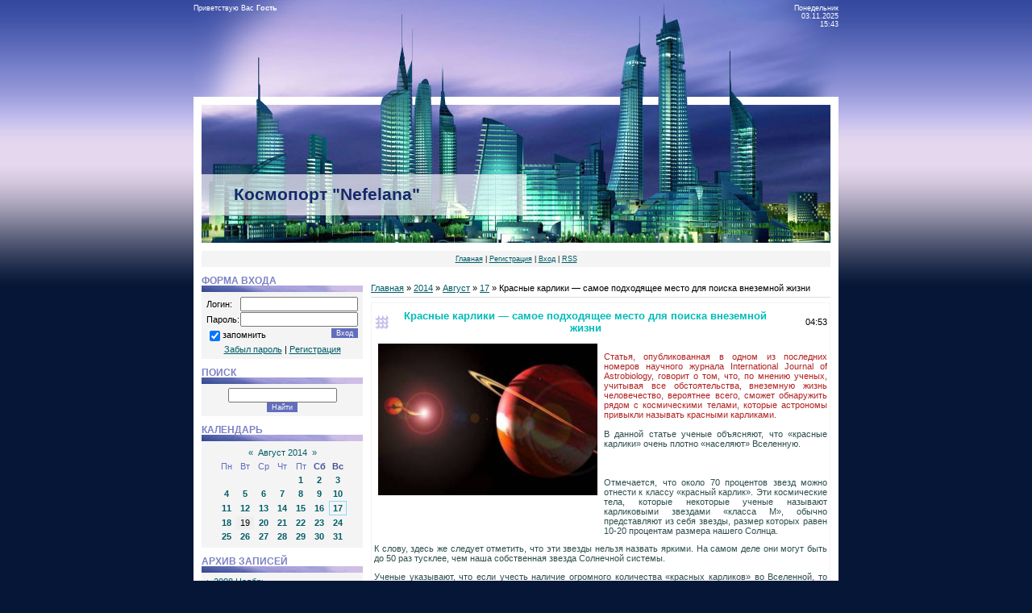

--- FILE ---
content_type: text/html; charset=UTF-8
request_url: https://planet-nefelana.ucoz.ru/news/2014-08-17-12641
body_size: 9460
content:
<html>
<head>
<title>Красные карлики — самое подходящее место для поиска внеземной жизни - 17 Августа 2014 - Планета &quot;Nefelana&quot;</title>
<link type="text/css" rel="StyleSheet" href="/_st/my.css" />

	<link rel="stylesheet" href="/.s/src/base.min.css" />
	<link rel="stylesheet" href="/.s/src/layer1.min.css" />

	<script src="/.s/src/jquery-1.12.4.min.js"></script>
	
	<script src="/.s/src/uwnd.min.js?v=271322"></script>
	<script src="//s743.ucoz.net/cgi/uutils.fcg?a=uSD&ca=2&ug=999&isp=1&r=0.808652076992388"></script>
	<link rel="stylesheet" href="/.s/src/ulightbox/ulightbox.min.css" />
	<script src="/.s/src/ulightbox/ulightbox.min.js"></script>
	<script async defer src="https://www.google.com/recaptcha/api.js?onload=reCallback&render=explicit&hl=ru"></script>
	<script>
/* --- UCOZ-JS-DATA --- */
window.uCoz = {"language":"ru","sign":{"7253":"Начать слайд-шоу","7252":"Предыдущий","5255":"Помощник","5458":"Следующий","7251":"Запрошенный контент не может быть загружен. Пожалуйста, попробуйте позже.","7287":"Перейти на страницу с фотографией.","7254":"Изменить размер","3125":"Закрыть"},"ssid":"400407703620234062564","uLightboxType":1,"site":{"domain":null,"host":"planet-nefelana.ucoz.ru","id":"0planet-nefelana"},"country":"US","layerType":1,"module":"news"};
/* --- UCOZ-JS-CODE --- */

		function eRateEntry(select, id, a = 65, mod = 'news', mark = +select.value, path = '', ajax, soc) {
			if (mod == 'shop') { path = `/${ id }/edit`; ajax = 2; }
			( !!select ? confirm(select.selectedOptions[0].textContent.trim() + '?') : true )
			&& _uPostForm('', { type:'POST', url:'/' + mod + path, data:{ a, id, mark, mod, ajax, ...soc } });
		}
function loginPopupForm(params = {}) { new _uWnd('LF', ' ', -250, -100, { closeonesc:1, resize:1 }, { url:'/index/40' + (params.urlParams ? '?'+params.urlParams : '') }) }
function reCallback() {
		$('.g-recaptcha').each(function(index, element) {
			element.setAttribute('rcid', index);
			
		if ($(element).is(':empty') && grecaptcha.render) {
			grecaptcha.render(element, {
				sitekey:element.getAttribute('data-sitekey'),
				theme:element.getAttribute('data-theme'),
				size:element.getAttribute('data-size')
			});
		}
	
		});
	}
	function reReset(reset) {
		reset && grecaptcha.reset(reset.previousElementSibling.getAttribute('rcid'));
		if (!reset) for (rel in ___grecaptcha_cfg.clients) grecaptcha.reset(rel);
	}
/* --- UCOZ-JS-END --- */
</script>

	<style>.UhideBlock{display:none; }</style>
	<script type="text/javascript">new Image().src = "//counter.yadro.ru/hit;noadsru?r"+escape(document.referrer)+(screen&&";s"+screen.width+"*"+screen.height+"*"+(screen.colorDepth||screen.pixelDepth))+";u"+escape(document.URL)+";"+Date.now();</script>
</head>

<body>

<div id="contanier">
 <div id="mainBlock">
 <!--U1AHEADER1Z-->
 <div id="topBlock">
 <div id="loginBar"><!--<s5212>-->Приветствую Вас<!--</s>--> <b>Гость</b></div>
 <div id="dataBar">Понедельник<br>03.11.2025<br>15:43</div>
 </div>
 <div id="logoBlock"><h1><!-- <logo> -->Космопорт &quot;Nefelana&quot;<!-- </logo> --></h1></div>
 <div id="navBar"><a href="http://planet-nefelana.ucoz.ru/"><!--<s5176>-->Главная<!--</s>--></a> | <a href="/index/3"><!--<s3089>-->Регистрация<!--</s>--></a>  | <a href="javascript:;" rel="nofollow" onclick="loginPopupForm(); return false;"><!--<s3087>-->Вход<!--</s>--></a> | <a href="https://planet-nefelana.ucoz.ru/news/rss/">RSS</a></div>
 <!--/U1AHEADER1Z-->
  <div id="centerBlock">
 <!-- <middle> -->
 <div id="leftColumn">
<!--U1CLEFTER1Z--><!-- <block1> -->

<!-- </block1> -->

<!-- <block2> -->

<table border="0" cellpadding="0" cellspacing="0" class="boxTable"><tr><td class="boxTitle"><b><!-- <bt> --><!--<s5158>-->Форма входа<!--</s>--><!-- </bt> --></b></td></tr><tr><td class="boxContent"><!-- <bc> -->
		<script>
		sendFrm549078 = function( form, data = {} ) {
			var o   = $('#frmLg549078')[0];
			var pos = _uGetOffset(o);
			var o2  = $('#blk549078')[0];
			document.body.insertBefore(o2, document.body.firstChild);
			$(o2).css({top:(pos['top'])+'px',left:(pos['left'])+'px',width:o.offsetWidth+'px',height:o.offsetHeight+'px',display:''}).html('<div align="left" style="padding:5px;"><div class="myWinLoad"></div></div>');
			_uPostForm(form, { type:'POST', url:'/index/sub/', data, error:function() {
				$('#blk549078').html('<div align="" style="padding:10px;"><div class="myWinLoadSF" title="Невозможно выполнить запрос, попробуйте позже"></div></div>');
				_uWnd.alert('<div class="myWinError">Невозможно выполнить запрос, попробуйте позже</div>', '', {w:250, h:90, tm:3000, pad:'15px'} );
				setTimeout("$('#blk549078').css('display', 'none');", '1500');
			}});
			return false
		}
		
		</script>

		<div id="blk549078" style="border:1px solid #CCCCCC;position:absolute;z-index:82;background:url('/.s/img/fr/g.gif');display:none;"></div>

		<form id="frmLg549078" class="login-form local-auth" action="/index/sub/" method="post" onsubmit="return sendFrm549078(this)" data-submitter="sendFrm549078">
			
			
			<table border="0" cellspacing="1" cellpadding="0" width="100%">
			
			<tr><td class="login-form-label" width="20%" nowrap="nowrap">Логин:</td>
				<td class="login-form-val" ><input class="loginField" type="text" name="user" value="" size="20" autocomplete="username" style="width:100%;" maxlength="50"/></td></tr>
			<tr><td class="login-form-label">Пароль:</td>
				<td class="login-form-val"><input class="loginField" type="password" name="password" size="20" autocomplete="password" style="width:100%" maxlength="32"/></td></tr>
				
			</table>
			<table border="0" cellspacing="1" cellpadding="0" width="100%">
			<tr><td nowrap>
					<input id="rementry" type="checkbox" name="rem" value="1" checked="checked"/><label for="rementry">запомнить</label>
					</td>
				<td style="text-align:end" valign="top"><input class="loginButton" name="sbm" type="submit" value="Вход"/></td></tr>
			<tr><td class="login-form-links" colspan="2"><div style="text-align:center;"><a href="javascript:;" rel="nofollow" onclick="new _uWnd('Prm','Напоминание пароля',300,130,{ closeonesc:1 },{url:'/index/5'});return false;">Забыл пароль</a> | <a href="/index/3">Регистрация</a></div></td></tr>
			</table>
			
			<input type="hidden" name="a"    value="2" />
			<input type="hidden" name="ajax" value="1" />
			<input type="hidden" name="rnd"  value="078" />
			
			
		</form><!-- </bc> --></td></tr></table>

<!-- </block2> -->

<!-- <block3> -->

<!-- </block3> -->

<!-- <block4> -->

<table border="0" cellpadding="0" cellspacing="0" class="boxTable"><tr><td class="boxTitle"><b><!-- <bt> --><!--<s3163>-->Поиск<!--</s>--><!-- </bt> --></b></td></tr><tr><td class="boxContent"><div align="center"><!-- <bc> -->
		<div class="searchForm">
			<form onsubmit="this.sfSbm.disabled=true" method="get" style="margin:0" action="/search/">
				<div align="center" class="schQuery">
					<input type="text" name="q" maxlength="30" size="20" class="queryField" />
				</div>
				<div align="center" class="schBtn">
					<input type="submit" class="searchSbmFl" name="sfSbm" value="Найти" />
				</div>
				<input type="hidden" name="t" value="0">
			</form>
		</div><!-- </bc> --></div></td></tr></table>

<!-- </block4> -->

<!-- <block5> -->

<table border="0" cellpadding="0" cellspacing="0" class="boxTable"><tr><td class="boxTitle"><b><!-- <bt> --><!--<s5171>-->Календарь<!--</s>--><!-- </bt> --></b></td></tr><tr><td class="boxContent"><div align="center"><!-- <bc> -->
		<table border="0" cellspacing="1" cellpadding="2" class="calTable">
			<tr><td align="center" class="calMonth" colspan="7"><a title="Июль 2014" class="calMonthLink cal-month-link-prev" rel="nofollow" href="/news/2014-07">&laquo;</a>&nbsp; <a class="calMonthLink cal-month-current" rel="nofollow" href="/news/2014-08">Август 2014</a> &nbsp;<a title="Сентябрь 2014" class="calMonthLink cal-month-link-next" rel="nofollow" href="/news/2014-09">&raquo;</a></td></tr>
		<tr>
			<td align="center" class="calWday">Пн</td>
			<td align="center" class="calWday">Вт</td>
			<td align="center" class="calWday">Ср</td>
			<td align="center" class="calWday">Чт</td>
			<td align="center" class="calWday">Пт</td>
			<td align="center" class="calWdaySe">Сб</td>
			<td align="center" class="calWdaySu">Вс</td>
		</tr><tr><td>&nbsp;</td><td>&nbsp;</td><td>&nbsp;</td><td>&nbsp;</td><td align="center" class="calMdayIs"><a class="calMdayLink" href="/news/2014-08-01" title="1 Сообщений">1</a></td><td align="center" class="calMdayIs"><a class="calMdayLink" href="/news/2014-08-02" title="1 Сообщений">2</a></td><td align="center" class="calMdayIs"><a class="calMdayLink" href="/news/2014-08-03" title="2 Сообщений">3</a></td></tr><tr><td align="center" class="calMdayIs"><a class="calMdayLink" href="/news/2014-08-04" title="1 Сообщений">4</a></td><td align="center" class="calMdayIs"><a class="calMdayLink" href="/news/2014-08-05" title="3 Сообщений">5</a></td><td align="center" class="calMdayIs"><a class="calMdayLink" href="/news/2014-08-06" title="2 Сообщений">6</a></td><td align="center" class="calMdayIs"><a class="calMdayLink" href="/news/2014-08-07" title="2 Сообщений">7</a></td><td align="center" class="calMdayIs"><a class="calMdayLink" href="/news/2014-08-08" title="4 Сообщений">8</a></td><td align="center" class="calMdayIs"><a class="calMdayLink" href="/news/2014-08-09" title="1 Сообщений">9</a></td><td align="center" class="calMdayIs"><a class="calMdayLink" href="/news/2014-08-10" title="2 Сообщений">10</a></td></tr><tr><td align="center" class="calMdayIs"><a class="calMdayLink" href="/news/2014-08-11" title="1 Сообщений">11</a></td><td align="center" class="calMdayIs"><a class="calMdayLink" href="/news/2014-08-12" title="1 Сообщений">12</a></td><td align="center" class="calMdayIs"><a class="calMdayLink" href="/news/2014-08-13" title="2 Сообщений">13</a></td><td align="center" class="calMdayIs"><a class="calMdayLink" href="/news/2014-08-14" title="2 Сообщений">14</a></td><td align="center" class="calMdayIs"><a class="calMdayLink" href="/news/2014-08-15" title="2 Сообщений">15</a></td><td align="center" class="calMdayIs"><a class="calMdayLink" href="/news/2014-08-16" title="3 Сообщений">16</a></td><td align="center" class="calMdayIsA"><a class="calMdayLink" href="/news/2014-08-17" title="1 Сообщений">17</a></td></tr><tr><td align="center" class="calMdayIs"><a class="calMdayLink" href="/news/2014-08-18" title="1 Сообщений">18</a></td><td align="center" class="calMday">19</td><td align="center" class="calMdayIs"><a class="calMdayLink" href="/news/2014-08-20" title="2 Сообщений">20</a></td><td align="center" class="calMdayIs"><a class="calMdayLink" href="/news/2014-08-21" title="4 Сообщений">21</a></td><td align="center" class="calMdayIs"><a class="calMdayLink" href="/news/2014-08-22" title="2 Сообщений">22</a></td><td align="center" class="calMdayIs"><a class="calMdayLink" href="/news/2014-08-23" title="3 Сообщений">23</a></td><td align="center" class="calMdayIs"><a class="calMdayLink" href="/news/2014-08-24" title="2 Сообщений">24</a></td></tr><tr><td align="center" class="calMdayIs"><a class="calMdayLink" href="/news/2014-08-25" title="1 Сообщений">25</a></td><td align="center" class="calMdayIs"><a class="calMdayLink" href="/news/2014-08-26" title="1 Сообщений">26</a></td><td align="center" class="calMdayIs"><a class="calMdayLink" href="/news/2014-08-27" title="1 Сообщений">27</a></td><td align="center" class="calMdayIs"><a class="calMdayLink" href="/news/2014-08-28" title="2 Сообщений">28</a></td><td align="center" class="calMdayIs"><a class="calMdayLink" href="/news/2014-08-29" title="3 Сообщений">29</a></td><td align="center" class="calMdayIs"><a class="calMdayLink" href="/news/2014-08-30" title="1 Сообщений">30</a></td><td align="center" class="calMdayIs"><a class="calMdayLink" href="/news/2014-08-31" title="1 Сообщений">31</a></td></tr></table><!-- </bc> --></div></td></tr></table>

<!-- </block5> -->

<!-- <block6> -->

<table border="0" cellpadding="0" cellspacing="0" class="boxTable"><tr><td class="boxTitle"><b><!-- <bt> --><!--<s5347>-->Архив записей<!--</s>--><!-- </bt> --></b></td></tr><tr><td class="boxContent"><!-- <bc> --><ul class="archUl"><li class="archLi"><a class="archLink" href="/news/2008-11">2008 Ноябрь</a></li><li class="archLi"><a class="archLink" href="/news/2008-12">2008 Декабрь</a></li><li class="archLi"><a class="archLink" href="/news/2009-01">2009 Январь</a></li><li class="archLi"><a class="archLink" href="/news/2009-02">2009 Февраль</a></li><li class="archLi"><a class="archLink" href="/news/2009-03">2009 Март</a></li><li class="archLi"><a class="archLink" href="/news/2009-04">2009 Апрель</a></li><li class="archLi"><a class="archLink" href="/news/2009-05">2009 Май</a></li><li class="archLi"><a class="archLink" href="/news/2009-06">2009 Июнь</a></li><li class="archLi"><a class="archLink" href="/news/2009-07">2009 Июль</a></li><li class="archLi"><a class="archLink" href="/news/2009-08">2009 Август</a></li><li class="archLi"><a class="archLink" href="/news/2009-09">2009 Сентябрь</a></li><li class="archLi"><a class="archLink" href="/news/2009-10">2009 Октябрь</a></li><li class="archLi"><a class="archLink" href="/news/2009-11">2009 Ноябрь</a></li><li class="archLi"><a class="archLink" href="/news/2009-12">2009 Декабрь</a></li><li class="archLi"><a class="archLink" href="/news/2010-01">2010 Январь</a></li><li class="archLi"><a class="archLink" href="/news/2010-02">2010 Февраль</a></li><li class="archLi"><a class="archLink" href="/news/2010-03">2010 Март</a></li><li class="archLi"><a class="archLink" href="/news/2010-04">2010 Апрель</a></li><li class="archLi"><a class="archLink" href="/news/2010-05">2010 Май</a></li><li class="archLi"><a class="archLink" href="/news/2010-06">2010 Июнь</a></li><li class="archLi"><a class="archLink" href="/news/2010-07">2010 Июль</a></li><li class="archLi"><a class="archLink" href="/news/2010-08">2010 Август</a></li><li class="archLi"><a class="archLink" href="/news/2010-09">2010 Сентябрь</a></li><li class="archLi"><a class="archLink" href="/news/2010-10">2010 Октябрь</a></li><li class="archLi"><a class="archLink" href="/news/2010-11">2010 Ноябрь</a></li><li class="archLi"><a class="archLink" href="/news/2010-12">2010 Декабрь</a></li><li class="archLi"><a class="archLink" href="/news/2011-01">2011 Январь</a></li><li class="archLi"><a class="archLink" href="/news/2011-02">2011 Февраль</a></li><li class="archLi"><a class="archLink" href="/news/2011-03">2011 Март</a></li><li class="archLi"><a class="archLink" href="/news/2011-04">2011 Апрель</a></li><li class="archLi"><a class="archLink" href="/news/2011-05">2011 Май</a></li><li class="archLi"><a class="archLink" href="/news/2011-06">2011 Июнь</a></li><li class="archLi"><a class="archLink" href="/news/2011-07">2011 Июль</a></li><li class="archLi"><a class="archLink" href="/news/2011-08">2011 Август</a></li><li class="archLi"><a class="archLink" href="/news/2011-09">2011 Сентябрь</a></li><li class="archLi"><a class="archLink" href="/news/2011-10">2011 Октябрь</a></li><li class="archLi"><a class="archLink" href="/news/2011-11">2011 Ноябрь</a></li><li class="archLi"><a class="archLink" href="/news/2011-12">2011 Декабрь</a></li><li class="archLi"><a class="archLink" href="/news/2012-01">2012 Январь</a></li><li class="archLi"><a class="archLink" href="/news/2012-02">2012 Февраль</a></li><li class="archLi"><a class="archLink" href="/news/2012-03">2012 Март</a></li><li class="archLi"><a class="archLink" href="/news/2012-04">2012 Апрель</a></li><li class="archLi"><a class="archLink" href="/news/2012-05">2012 Май</a></li><li class="archLi"><a class="archLink" href="/news/2012-06">2012 Июнь</a></li><li class="archLi"><a class="archLink" href="/news/2012-07">2012 Июль</a></li><li class="archLi"><a class="archLink" href="/news/2012-08">2012 Август</a></li><li class="archLi"><a class="archLink" href="/news/2012-09">2012 Сентябрь</a></li><li class="archLi"><a class="archLink" href="/news/2012-10">2012 Октябрь</a></li><li class="archLi"><a class="archLink" href="/news/2012-11">2012 Ноябрь</a></li><li class="archLi"><a class="archLink" href="/news/2012-12">2012 Декабрь</a></li><li class="archLi"><a class="archLink" href="/news/2013-01">2013 Январь</a></li><li class="archLi"><a class="archLink" href="/news/2013-02">2013 Февраль</a></li><li class="archLi"><a class="archLink" href="/news/2013-03">2013 Март</a></li><li class="archLi"><a class="archLink" href="/news/2013-04">2013 Апрель</a></li><li class="archLi"><a class="archLink" href="/news/2013-05">2013 Май</a></li><li class="archLi"><a class="archLink" href="/news/2013-06">2013 Июнь</a></li><li class="archLi"><a class="archLink" href="/news/2013-07">2013 Июль</a></li><li class="archLi"><a class="archLink" href="/news/2013-08">2013 Август</a></li><li class="archLi"><a class="archLink" href="/news/2013-09">2013 Сентябрь</a></li><li class="archLi"><a class="archLink" href="/news/2013-10">2013 Октябрь</a></li><li class="archLi"><a class="archLink" href="/news/2013-11">2013 Ноябрь</a></li><li class="archLi"><a class="archLink" href="/news/2013-12">2013 Декабрь</a></li><li class="archLi"><a class="archLink" href="/news/2014-01">2014 Январь</a></li><li class="archLi"><a class="archLink" href="/news/2014-02">2014 Февраль</a></li><li class="archLi"><a class="archLink" href="/news/2014-03">2014 Март</a></li><li class="archLi"><a class="archLink" href="/news/2014-04">2014 Апрель</a></li><li class="archLi"><a class="archLink" href="/news/2014-05">2014 Май</a></li><li class="archLi"><a class="archLink" href="/news/2014-06">2014 Июнь</a></li><li class="archLi"><a class="archLink" href="/news/2014-07">2014 Июль</a></li><li class="archLi"><a class="archLink" href="/news/2014-08">2014 Август</a></li><li class="archLi"><a class="archLink" href="/news/2014-09">2014 Сентябрь</a></li><li class="archLi"><a class="archLink" href="/news/2014-10">2014 Октябрь</a></li><li class="archLi"><a class="archLink" href="/news/2014-11">2014 Ноябрь</a></li><li class="archLi"><a class="archLink" href="/news/2014-12">2014 Декабрь</a></li><li class="archLi"><a class="archLink" href="/news/2015-01">2015 Январь</a></li><li class="archLi"><a class="archLink" href="/news/2015-02">2015 Февраль</a></li><li class="archLi"><a class="archLink" href="/news/2015-03">2015 Март</a></li><li class="archLi"><a class="archLink" href="/news/2015-04">2015 Апрель</a></li><li class="archLi"><a class="archLink" href="/news/2015-05">2015 Май</a></li><li class="archLi"><a class="archLink" href="/news/2015-06">2015 Июнь</a></li><li class="archLi"><a class="archLink" href="/news/2015-07">2015 Июль</a></li><li class="archLi"><a class="archLink" href="/news/2015-08">2015 Август</a></li><li class="archLi"><a class="archLink" href="/news/2015-09">2015 Сентябрь</a></li><li class="archLi"><a class="archLink" href="/news/2015-10">2015 Октябрь</a></li><li class="archLi"><a class="archLink" href="/news/2015-11">2015 Ноябрь</a></li><li class="archLi"><a class="archLink" href="/news/2015-12">2015 Декабрь</a></li><li class="archLi"><a class="archLink" href="/news/2016-01">2016 Январь</a></li><li class="archLi"><a class="archLink" href="/news/2016-02">2016 Февраль</a></li><li class="archLi"><a class="archLink" href="/news/2016-03">2016 Март</a></li><li class="archLi"><a class="archLink" href="/news/2016-04">2016 Апрель</a></li><li class="archLi"><a class="archLink" href="/news/2016-05">2016 Май</a></li><li class="archLi"><a class="archLink" href="/news/2016-06">2016 Июнь</a></li><li class="archLi"><a class="archLink" href="/news/2016-07">2016 Июль</a></li><li class="archLi"><a class="archLink" href="/news/2016-08">2016 Август</a></li><li class="archLi"><a class="archLink" href="/news/2016-09">2016 Сентябрь</a></li><li class="archLi"><a class="archLink" href="/news/2016-10">2016 Октябрь</a></li><li class="archLi"><a class="archLink" href="/news/2016-11">2016 Ноябрь</a></li><li class="archLi"><a class="archLink" href="/news/2016-12">2016 Декабрь</a></li><li class="archLi"><a class="archLink" href="/news/2017-01">2017 Январь</a></li><li class="archLi"><a class="archLink" href="/news/2017-02">2017 Февраль</a></li><li class="archLi"><a class="archLink" href="/news/2017-03">2017 Март</a></li><li class="archLi"><a class="archLink" href="/news/2017-04">2017 Апрель</a></li><li class="archLi"><a class="archLink" href="/news/2017-05">2017 Май</a></li><li class="archLi"><a class="archLink" href="/news/2017-06">2017 Июнь</a></li><li class="archLi"><a class="archLink" href="/news/2017-07">2017 Июль</a></li><li class="archLi"><a class="archLink" href="/news/2017-08">2017 Август</a></li><li class="archLi"><a class="archLink" href="/news/2017-09">2017 Сентябрь</a></li><li class="archLi"><a class="archLink" href="/news/2017-10">2017 Октябрь</a></li><li class="archLi"><a class="archLink" href="/news/2017-11">2017 Ноябрь</a></li><li class="archLi"><a class="archLink" href="/news/2018-01">2018 Январь</a></li><li class="archLi"><a class="archLink" href="/news/2018-02">2018 Февраль</a></li><li class="archLi"><a class="archLink" href="/news/2018-07">2018 Июль</a></li><li class="archLi"><a class="archLink" href="/news/2018-09">2018 Сентябрь</a></li><li class="archLi"><a class="archLink" href="/news/2018-10">2018 Октябрь</a></li><li class="archLi"><a class="archLink" href="/news/2018-11">2018 Ноябрь</a></li><li class="archLi"><a class="archLink" href="/news/2018-12">2018 Декабрь</a></li><li class="archLi"><a class="archLink" href="/news/2019-01">2019 Январь</a></li><li class="archLi"><a class="archLink" href="/news/2019-02">2019 Февраль</a></li><li class="archLi"><a class="archLink" href="/news/2019-03">2019 Март</a></li><li class="archLi"><a class="archLink" href="/news/2019-04">2019 Апрель</a></li><li class="archLi"><a class="archLink" href="/news/2019-05">2019 Май</a></li><li class="archLi"><a class="archLink" href="/news/2019-06">2019 Июнь</a></li><li class="archLi"><a class="archLink" href="/news/2019-07">2019 Июль</a></li><li class="archLi"><a class="archLink" href="/news/2019-08">2019 Август</a></li><li class="archLi"><a class="archLink" href="/news/2019-09">2019 Сентябрь</a></li><li class="archLi"><a class="archLink" href="/news/2019-10">2019 Октябрь</a></li><li class="archLi"><a class="archLink" href="/news/2019-11">2019 Ноябрь</a></li><li class="archLi"><a class="archLink" href="/news/2019-12">2019 Декабрь</a></li><li class="archLi"><a class="archLink" href="/news/2020-01">2020 Январь</a></li><li class="archLi"><a class="archLink" href="/news/2020-02">2020 Февраль</a></li><li class="archLi"><a class="archLink" href="/news/2020-03">2020 Март</a></li><li class="archLi"><a class="archLink" href="/news/2020-04">2020 Апрель</a></li><li class="archLi"><a class="archLink" href="/news/2020-05">2020 Май</a></li><li class="archLi"><a class="archLink" href="/news/2020-06">2020 Июнь</a></li><li class="archLi"><a class="archLink" href="/news/2020-07">2020 Июль</a></li><li class="archLi"><a class="archLink" href="/news/2020-09">2020 Сентябрь</a></li><li class="archLi"><a class="archLink" href="/news/2020-11">2020 Ноябрь</a></li><li class="archLi"><a class="archLink" href="/news/2021-05">2021 Май</a></li><li class="archLi"><a class="archLink" href="/news/2021-09">2021 Сентябрь</a></li><li class="archLi"><a class="archLink" href="/news/2022-04">2022 Апрель</a></li><li class="archLi"><a class="archLink" href="/news/2022-05">2022 Май</a></li><li class="archLi"><a class="archLink" href="/news/2022-06">2022 Июнь</a></li><li class="archLi"><a class="archLink" href="/news/2022-07">2022 Июль</a></li><li class="archLi"><a class="archLink" href="/news/2022-08">2022 Август</a></li><li class="archLi"><a class="archLink" href="/news/2022-09">2022 Сентябрь</a></li><li class="archLi"><a class="archLink" href="/news/2022-10">2022 Октябрь</a></li><li class="archLi"><a class="archLink" href="/news/2022-11">2022 Ноябрь</a></li><li class="archLi"><a class="archLink" href="/news/2022-12">2022 Декабрь</a></li><li class="archLi"><a class="archLink" href="/news/2023-01">2023 Январь</a></li><li class="archLi"><a class="archLink" href="/news/2023-02">2023 Февраль</a></li><li class="archLi"><a class="archLink" href="/news/2023-03">2023 Март</a></li><li class="archLi"><a class="archLink" href="/news/2023-04">2023 Апрель</a></li><li class="archLi"><a class="archLink" href="/news/2023-05">2023 Май</a></li><li class="archLi"><a class="archLink" href="/news/2023-06">2023 Июнь</a></li><li class="archLi"><a class="archLink" href="/news/2023-07">2023 Июль</a></li><li class="archLi"><a class="archLink" href="/news/2023-08">2023 Август</a></li><li class="archLi"><a class="archLink" href="/news/2023-09">2023 Сентябрь</a></li><li class="archLi"><a class="archLink" href="/news/2023-10">2023 Октябрь</a></li><li class="archLi"><a class="archLink" href="/news/2023-11">2023 Ноябрь</a></li><li class="archLi"><a class="archLink" href="/news/2023-12">2023 Декабрь</a></li><li class="archLi"><a class="archLink" href="/news/2024-01">2024 Январь</a></li><li class="archLi"><a class="archLink" href="/news/2024-02">2024 Февраль</a></li><li class="archLi"><a class="archLink" href="/news/2024-03">2024 Март</a></li><li class="archLi"><a class="archLink" href="/news/2024-04">2024 Апрель</a></li><li class="archLi"><a class="archLink" href="/news/2024-05">2024 Май</a></li><li class="archLi"><a class="archLink" href="/news/2024-06">2024 Июнь</a></li><li class="archLi"><a class="archLink" href="/news/2024-07">2024 Июль</a></li><li class="archLi"><a class="archLink" href="/news/2024-08">2024 Август</a></li><li class="archLi"><a class="archLink" href="/news/2024-09">2024 Сентябрь</a></li><li class="archLi"><a class="archLink" href="/news/2024-10">2024 Октябрь</a></li><li class="archLi"><a class="archLink" href="/news/2024-11">2024 Ноябрь</a></li><li class="archLi"><a class="archLink" href="/news/2024-12">2024 Декабрь</a></li><li class="archLi"><a class="archLink" href="/news/2025-02">2025 Февраль</a></li><li class="archLi"><a class="archLink" href="/news/2025-03">2025 Март</a></li><li class="archLi"><a class="archLink" href="/news/2025-04">2025 Апрель</a></li><li class="archLi"><a class="archLink" href="/news/2025-05">2025 Май</a></li><li class="archLi"><a class="archLink" href="/news/2025-06">2025 Июнь</a></li><li class="archLi"><a class="archLink" href="/news/2025-07">2025 Июль</a></li><li class="archLi"><a class="archLink" href="/news/2025-08">2025 Август</a></li><li class="archLi"><a class="archLink" href="/news/2025-09">2025 Сентябрь</a></li><li class="archLi"><a class="archLink" href="/news/2025-10">2025 Октябрь</a></li></ul><!-- </bc> --></td></tr></table>

<!-- </block6> -->

<!-- <block7> -->

<table border="0" cellpadding="0" cellspacing="0" class="boxTable"><tr><td class="boxTitle"><b><!-- <bt> --><!--<s5207>-->Наш опрос<!--</s>--><!-- </bt> --></b></td></tr><tr><td class="boxContent"><!-- <bc> -->
			<div class="pollBlock">
				<div class="pollQue"><b>Оцените мой сайт</b></div>
				<div class="pollAns"><div class="answer">1. <span title="Голосов: 360 (66%)">Отлично</span><div style="padding-top:3px;"><div style="width:85px;background:#2144DA;height:3px"><img alt="" src="/.s/img/1px.gif" width="1" height="3" width="85" /></div></div></div><div class="answer">2. <span title="Голосов: 77 (14%)">Хорошо</span><div style="padding-top:3px;"><div style="width:18px;background:#A1523A;height:3px"><img alt="" src="/.s/img/1px.gif" width="1" height="3" width="18" /></div></div></div><div class="answer">3. <span title="Голосов: 48 (8%)">Неплохо</span><div style="padding-top:3px;"><div style="width:11px;background:#0B6C24;height:3px"><img alt="" src="/.s/img/1px.gif" width="1" height="3" width="11" /></div></div></div><div class="answer">4. <span title="Голосов: 42 (7%)">Ужасно</span><div style="padding-top:3px;"><div style="width:9px;background:#189721;height:3px"><img alt="" src="/.s/img/1px.gif" width="1" height="3" width="9" /></div></div></div><div class="answer">5. <span title="Голосов: 16 (2%)">Плохо</span><div style="padding-top:3px;"><div style="width:3px;background:#E3BF6A;height:3px"><img alt="" src="/.s/img/1px.gif" width="1" height="3" width="3" /></div></div></div></div>
				<div class="pollLnk"> <a href="javascript:;" rel="nofollow" onclick="new _uWnd('PollR','Результаты опроса',660,200,{closeonesc:1,maxh:400},{url:'/poll/1'});return false;">Результаты</a> | <a href="javascript:;" rel="nofollow" onclick="new _uWnd('PollA','Архив опросов',660,250,{closeonesc:1,maxh:400,max:1,min:1},{url:'/poll/0-2'});return false;">Архив опросов</a> </div>
				<div class="pollTot">Всего ответов: <b>543</b></div>
			</div><!-- </bc> --></td></tr></table>

<!-- </block7> -->

<!-- <block8> -->

<!-- </block8> -->

<!-- <block9> -->
<table border="0" cellpadding="0" cellspacing="0" class="boxTable"><tr><td class="boxTitle"><b><!-- <bt> --><!--<s5204>-->Друзья сайта<!--</s>--><!-- </bt> --></b></td></tr><tr><td class="boxContent"><!-- <bc> --><!--<s1546>-->
<li><a href="//blog.ucoz.ru/" target="_blank">Официальный блог</a></li>
<li><a href="//forum.ucoz.ru/" target="_blank">Сообщество uCoz</a></li>
<li><a href="//faq.ucoz.ru/" target="_blank">FAQ по системе</a></li>
<li><a href="//manual.ucoz.net/" target="_blank">Инструкции для uCoz</a></li>
<!--</s>--><!-- </bc> --></td></tr></table>
<!-- </block9> -->

<!-- <block10> -->

<table border="0" cellpadding="0" cellspacing="0" class="boxTable"><tr><td class="boxTitle"><b><!-- <bt> --><!--<s5195>-->Статистика<!--</s>--><!-- </bt> --></b></td></tr><tr><td class="boxContent"><div align="center"><!-- <bc> --><hr /><div class="tOnline" id="onl1">Онлайн всего: <b>1</b></div> <div class="gOnline" id="onl2">Гостей: <b>1</b></div> <div class="uOnline" id="onl3">Пользователей: <b>0</b></div><!-- </bc> --></div></td></tr></table>
<!-- </block10> --><!--/U1CLEFTER1Z-->
 </div>
 <div id="rightColumn"><!-- <body> --><a href="http://planet-nefelana.ucoz.ru/"><!--<s5176>-->Главная<!--</s>--></a> &raquo; <a class="dateBar breadcrumb-item" href="/news/2014-00">2014</a> <span class="breadcrumb-sep">&raquo;</span> <a class="dateBar breadcrumb-item" href="/news/2014-08">Август</a> <span class="breadcrumb-sep">&raquo;</span> <a class="dateBar breadcrumb-item" href="/news/2014-08-17">17</a> &raquo; Красные карлики — самое подходящее место для поиска внеземной жизни
<hr />

<table border="0" width="100%" cellspacing="1" cellpadding="2" class="eBlock">
<tr><td width="90%"><div class="eTitle">Красные карлики — самое подходящее место для поиска внеземной жизни</div></td><td align="right" style="white-space: nowrap;font:9px;">04:53 </td></tr>
<tr><td colspan="2" class="eMessage"><table align="left" border="0" cellpadding="0" cellspacing="0" height="193" hspace="0" vspace="0" width="285">
 <tbody>
 <tr>
 <td>
 <div style="text-align: justify;"><span style="color: rgb(0, 0, 128);"><img alt="" height="188" src="http://sekretmira.moy.su/_bl/95/s01497052.jpg" style="margin-right: 5px; margin-left: 5px;" width="272" /></span></div>
 </td>
 </tr>
 </tbody>
</table>

<div style="overflow: hidden; color: rgb(0, 0, 0); background-color: rgb(255, 255, 255); text-decoration: none; border: medium none; text-align: justify;">&nbsp;</div>

<div style="overflow: hidden; color: rgb(0, 0, 0); background-color: rgb(255, 255, 255); text-decoration: none; border: medium none; text-align: justify;"><span style="color:#B22222;">Статья, опубликованная в одном из последних номеров научного журнала International Journal of Astrobiology, говорит о том, что, по мнению ученых, учитывая все обстоятельства, внеземную жизнь человечество, вероятнее всего, сможет обнаружить рядом с космическими телами, которые астрономы привыкли называть красными карликами.</span></div>

<div style="overflow: hidden; color: rgb(0, 0, 0); background-color: rgb(255, 255, 255); text-decoration: none; border: medium none; text-align: justify;">&nbsp;</div>

<div style="overflow: hidden; color: rgb(0, 0, 0); background-color: rgb(255, 255, 255); text-decoration: none; border: medium none; text-align: justify;"><span style="color:#2F4F4F;">В данной статье ученые объясняют, что &laquo;красные карлики&raquo; очень плотно &laquo;населяют&raquo; Вселенную. </span></div>

<div style="overflow: hidden; color: rgb(0, 0, 0); background-color: rgb(255, 255, 255); text-decoration: none; border: medium none; text-align: justify;">&nbsp;</div>

<div style="overflow: hidden; color: rgb(0, 0, 0); background-color: rgb(255, 255, 255); text-decoration: none; border: medium none; text-align: justify;">&nbsp;</div>

<div style="overflow: hidden; color: rgb(0, 0, 0); background-color: rgb(255, 255, 255); text-decoration: none; border: medium none; text-align: justify;">&nbsp;</div>

<div style="overflow: hidden; color: rgb(0, 0, 0); background-color: rgb(255, 255, 255); text-decoration: none; border: medium none; text-align: justify;"><span style="color:#2F4F4F;">Отмечается, что около 70 процентов звезд можно отнести к классу &laquo;красный карлик&raquo;. Эти космические тела, которые некоторые ученые называют карликовыми звездами &laquo;класса М&raquo;, обычно представляют из себя звезды, размер которых равен 10-20 процентам размера нашего Солнца.</span></div>

<p style="text-align: justify;"><span style="color:#2F4F4F;">К слову, здесь же следует отметить, что эти звезды нельзя назвать яркими. На самом деле они могут быть до 50 раз тусклее, чем наша собственная звезда Солнечной системы.</span></p>

<p style="text-align: justify;"><span style="color:#2F4F4F;">Ученые указывают, что если учесть наличие огромного количества &laquo;красных карликов&raquo; во Вселенной, то они, вероятнее всего, являются самыми подходящими кандидатами для поиска вокруг них внеземной жизни. В копилку поддержки данного мнения добавляется еще и факт того, что вокруг звезд данного типа очень часто встречаются оборачивающиеся вокруг них планеты.</span></p>

<p style="text-align: justify;"><span style="color:#2F4F4F;">Пытаясь выяснить, насколько вероятна возможность того, что карликовые звезды &laquo;класса М&raquo; предназначены для поддержки жизни, Брэд Хансен, астрофизик из Калифорнийского университета в Лос-Анджелесе (США), постарался собрать все известные о них факты, а затем собрал и проанализировал несколько созданных на базе этих данных компьютерных моделей.</span></p>

<p style="text-align: justify;"><span style="color:#2F4F4F;">Как сообщает портал Phys.org, созданные компьютерные модели позволили ученому прийти к выводу относительно того, какова вероятность формирования вокруг красных карликовых звезд планет малой массы, и где конкретно эти планеты могли бы располагаться.</span></p>

<p>&nbsp;</p>

<p style="text-align: center;"><a class="ulightbox" href="http://paranormal-news.ru/_nw/95/96767386.jpg" target="_blank" title="Нажмите, для просмотра в полном размере..."><span style="color:#2F4F4F;"><img align="" alt="" height="260" src="http://paranormal-news.ru/_nw/95/s96767386.jpg" style="margin: 0px; padding: 0px; border: 0px none;" width="456" /></span></a></p>

<p style="text-align: justify;"><span style="color:#2F4F4F;">Хансен обнаружил, что рядом с теми звездами &laquo;класса М&raquo;, чья масса примерно на 50 процентов ниже массы нашего Солнца и чьи протопланетарные диски содержат одну шестую части газа и пыли по сравнению с массой Земли, могут в среднем поддерживать жизнь 4-6 планет. Одна или две из этих планет, скорее всего, будет находиться внутри &laquo;обитаемой зоны&raquo; звезды, а значит, на них могут содержаться огромные запасы воды (по некоторым расчетам компьютерных моделей &mdash; вплоть до 25 раз больше объема, чем на Земле), и, следовательно, на них может находится жизнь.</span></p>

<blockquote>
<p style="text-align: justify;"><span style="color:#2F4F4F;">&laquo;Мы смогли показать, что практически каждая планетарная система, в какой бы манере она ни была сформирована, содержит по крайней мере одну планету, располагающуюся в &laquo;обитаемой зоне&raquo; своей звезды. И если бы на этих планетах была вода, то в ней бы смогли появиться живые организмы&raquo;.</span></p>
</blockquote>

<blockquote>
<p style="text-align: justify;"><span style="color:#2F4F4F;">&laquo;Результаты наших исследований поддерживают мнение о том, что обитаемые планеты в большинстве своем, скорее всего, находятся возле карликовых звезд &laquo;класса М&raquo;, &mdash; сообщает ученый на страницах журнала.</span></p>
</blockquote>

<blockquote>
<p style="text-align: justify;"><span style="color:#2F4F4F;">&laquo;Высокая плотность скопления потенциально обитаемых планет повышает шансы на то, что одна из них в конечном итоге действительно окажется обитаемой&raquo;, &mdash; добавляет астрофизик.</span></p>
</blockquote>

<p style="text-align: justify;"><span style="color:#2F4F4F;">И все же выводы о том, где на самом деле может находиться внеземная жизнь, это не одно и то же, что и собственно само открытие внеземной жизни. Тем не менее научное сообщество все увереннее начинает говорить о том, что это событие является лишь вопросом времени.</span></p>

<div style="overflow: hidden; color: rgb(0, 0, 0); background-color: rgb(255, 255, 255); text-align: left; text-decoration: none; border: medium none;"><br />
<a href="http://planetatain.ru/blog/krasnye_karliki_samoe_podkhodjashhee_mesto_dlja_poiska_vnezemnoj_zhizni/2014-08-18-9506#ixzz3Am5G5krN" style="color: #003399;"><span style="color:#2F4F4F;">http://planetatain.ru</span></a></div> </td></tr>
<tr><td colspan="2" class="eDetails">

<!--<s3177>-->Просмотров<!--</s>-->: 512 |
<!--<s3178>-->Добавил<!--</s>-->: <a href="javascript:;" rel="nofollow" onclick="window.open('/index/8-16', 'up16', 'scrollbars=1,top=0,left=0,resizable=1,width=700,height=375'); return false;">Freyja</a>

 | 
	<select id="rt12641" name="rating" class="eRating" onchange="eRateEntry(this, 12641)" autocomplete=off >
		<option value="0" selected>- Оценить -</option>
		<option value="5">Отлично</option>
		<option value="4">Хорошо</option>
		<option value="3">Неплохо</option>
		<option value="2">Плохо</option>
		<option value="1">Ужасно</option></select></td></tr>
</table>





<div align="center" class="commReg"><!--<s5237>-->Добавлять комментарии могут только зарегистрированные пользователи.<!--</s>--><br />[ <a href="/index/3"><!--<s3089>-->Регистрация<!--</s>--></a> | <a href="javascript:;" rel="nofollow" onclick="loginPopupForm(); return false;"><!--<s3087>-->Вход<!--</s>--></a> ]</div>

<!-- </body> --></div>
 <!-- </middle> -->
 <div style="clear:both;height:10px;"></div>
<!--U1BFOOTER1Z--><div id="footer"><!-- <copy> -->Copyright MyCorp &copy; 2025<!-- </copy> --><br><!-- "' --><span class="pbLghwlk">Бесплатный <a href="https://www.ucoz.ru/">конструктор сайтов</a> — <a href="https://www.ucoz.ru/">uCoz</a></span></div><!--/U1BFOOTER1Z-->
 <div style="clear:both;height:10px;"></div>
 </div>
</div>

</body>

</html>


<!-- 0.27491 (s743) -->